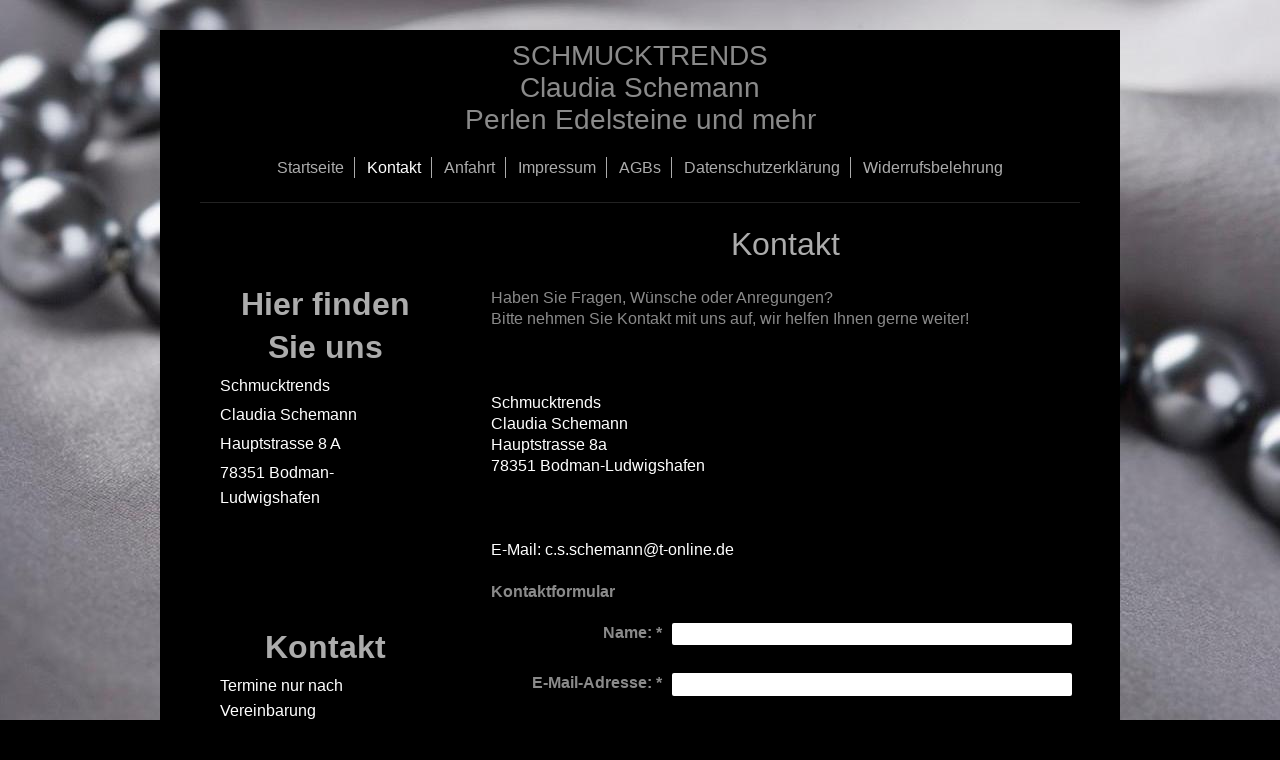

--- FILE ---
content_type: text/html; charset=UTF-8
request_url: https://www.schmucktrends.eu/kontakt/
body_size: 4768
content:
<!DOCTYPE html>
<html lang="de"  ><head prefix="og: http://ogp.me/ns# fb: http://ogp.me/ns/fb# business: http://ogp.me/ns/business#">
    <meta http-equiv="Content-Type" content="text/html; charset=utf-8"/>
    <meta name="generator" content="IONOS MyWebsite"/>
        
    <link rel="dns-prefetch" href="//cdn.website-start.de/"/>
    <link rel="dns-prefetch" href="//120.mod.mywebsite-editor.com"/>
    <link rel="dns-prefetch" href="https://120.sb.mywebsite-editor.com/"/>
    <link rel="shortcut icon" href="//cdn.website-start.de/favicon.ico"/>
        <title>Schmucktrends - Kontakt</title>
    <style type="text/css">@media screen and (max-device-width: 1024px) {.diyw a.switchViewWeb {display: inline !important;}}</style>
    <style type="text/css">@media screen and (min-device-width: 1024px) {
            .mediumScreenDisabled { display:block }
            .smallScreenDisabled { display:block }
        }
        @media screen and (max-device-width: 1024px) { .mediumScreenDisabled { display:none } }
        @media screen and (max-device-width: 568px) { .smallScreenDisabled { display:none } }
                @media screen and (min-width: 1024px) {
            .mobilepreview .mediumScreenDisabled { display:block }
            .mobilepreview .smallScreenDisabled { display:block }
        }
        @media screen and (max-width: 1024px) { .mobilepreview .mediumScreenDisabled { display:none } }
        @media screen and (max-width: 568px) { .mobilepreview .smallScreenDisabled { display:none } }</style>
    <meta name="viewport" content="width=device-width, initial-scale=1, maximum-scale=1, minimal-ui"/>

<meta name="format-detection" content="telephone=no"/>
        <meta name="keywords" content="Kontakt"/>
            <meta name="description" content="Schmucktrends, Vaihingen an der Enz"/>
            <meta name="robots" content="index,follow"/>
        <link href="//cdn.website-start.de/templates/2116/style.css?1763478093678" rel="stylesheet" type="text/css"/>
    <link href="https://www.schmucktrends.eu/s/style/theming.css?1719398998" rel="stylesheet" type="text/css"/>
    <link href="//cdn.website-start.de/app/cdn/min/group/web.css?1763478093678" rel="stylesheet" type="text/css"/>
<link href="//cdn.website-start.de/app/cdn/min/moduleserver/css/de_DE/common,form,facebook,shoppingbasket?1763478093678" rel="stylesheet" type="text/css"/>
    <link href="//cdn.website-start.de/app/cdn/min/group/mobilenavigation.css?1763478093678" rel="stylesheet" type="text/css"/>
    <link href="https://120.sb.mywebsite-editor.com/app/logstate2-css.php?site=957167190&amp;t=1768832900" rel="stylesheet" type="text/css"/>

<script type="text/javascript">
    /* <![CDATA[ */
var stagingMode = '';
    /* ]]> */
</script>
<script src="https://120.sb.mywebsite-editor.com/app/logstate-js.php?site=957167190&amp;t=1768832900"></script>

    <link href="//cdn.website-start.de/templates/2116/print.css?1763478093678" rel="stylesheet" media="print" type="text/css"/>
    <script type="text/javascript">
    /* <![CDATA[ */
    var systemurl = 'https://120.sb.mywebsite-editor.com/';
    var webPath = '/';
    var proxyName = '';
    var webServerName = 'www.schmucktrends.eu';
    var sslServerUrl = 'https://www.schmucktrends.eu';
    var nonSslServerUrl = 'http://www.schmucktrends.eu';
    var webserverProtocol = 'http://';
    var nghScriptsUrlPrefix = '//120.mod.mywebsite-editor.com';
    var sessionNamespace = 'DIY_SB';
    var jimdoData = {
        cdnUrl:  '//cdn.website-start.de/',
        messages: {
            lightBox: {
    image : 'Bild',
    of: 'von'
}

        },
        isTrial: 0,
        pageId: 1197    };
    var script_basisID = "957167190";

    diy = window.diy || {};
    diy.web = diy.web || {};

        diy.web.jsBaseUrl = "//cdn.website-start.de/s/build/";

    diy.context = diy.context || {};
    diy.context.type = diy.context.type || 'web';
    /* ]]> */
</script>

<script type="text/javascript" src="//cdn.website-start.de/app/cdn/min/group/web.js?1763478093678" crossorigin="anonymous"></script><script type="text/javascript" src="//cdn.website-start.de/s/build/web.bundle.js?1763478093678" crossorigin="anonymous"></script><script type="text/javascript" src="//cdn.website-start.de/app/cdn/min/group/mobilenavigation.js?1763478093678" crossorigin="anonymous"></script><script src="//cdn.website-start.de/app/cdn/min/moduleserver/js/de_DE/common,form,facebook,shoppingbasket?1763478093678"></script>
<script type="text/javascript" src="https://cdn.website-start.de/proxy/apps/static/resource/dependencies/"></script><script type="text/javascript">
                    if (typeof require !== 'undefined') {
                        require.config({
                            waitSeconds : 10,
                            baseUrl : 'https://cdn.website-start.de/proxy/apps/static/js/'
                        });
                    }
                </script><script type="text/javascript" src="//cdn.website-start.de/app/cdn/min/group/pfcsupport.js?1763478093678" crossorigin="anonymous"></script>    <meta property="og:type" content="business.business"/>
    <meta property="og:url" content="https://www.schmucktrends.eu/kontakt/"/>
    <meta property="og:title" content="Schmucktrends - Kontakt"/>
            <meta property="og:description" content="Schmucktrends, Vaihingen an der Enz"/>
                <meta property="og:image" content="https://www.schmucktrends.eu/s/img/emotionheader.gif"/>
        <meta property="business:contact_data:country_name" content="Deutschland"/>
    <meta property="business:contact_data:street_address" content="Weizenstr. 34"/>
    <meta property="business:contact_data:locality" content="Vaihingen an der Enz"/>
    
    <meta property="business:contact_data:email" content="c.s.schemann@t-online.de"/>
    <meta property="business:contact_data:postal_code" content="71665"/>
    <meta property="business:contact_data:phone_number" content="+49 07042 940969"/>
    
    
</head>


<body class="body diyBgActive  cc-pagemode-default diyfeSidebarLeft diy-market-de_DE" data-pageid="1197" id="page-1197">
    
    <div class="diyw">
        <!-- master-2 -->
<div class="diyweb">
	
<nav id="diyfeMobileNav" class="diyfeCA diyfeCA2" role="navigation">
    <a title="Navigation aufklappen/zuklappen">Navigation aufklappen/zuklappen</a>
    <ul class="mainNav1"><li class=" hasSubNavigation"><a data-page-id="1196" href="https://www.schmucktrends.eu/" class=" level_1"><span>Startseite</span></a><span class="diyfeDropDownSubOpener">&nbsp;</span><div class="diyfeDropDownSubList diyfeCA diyfeCA3"><ul class="mainNav2"><li class=" hasSubNavigation"><a data-page-id="2658" href="https://www.schmucktrends.eu/showroom/" class=" level_2"><span>Showroom</span></a></li></ul></div></li><li class="current hasSubNavigation"><a data-page-id="1197" href="https://www.schmucktrends.eu/kontakt/" class="current level_1"><span>Kontakt</span></a></li><li class=" hasSubNavigation"><a data-page-id="1198" href="https://www.schmucktrends.eu/anfahrt/" class=" level_1"><span>Anfahrt</span></a></li><li class=" hasSubNavigation"><a data-page-id="1199" href="https://www.schmucktrends.eu/impressum/" class=" level_1"><span>Impressum</span></a></li><li class=" hasSubNavigation"><a data-page-id="312655" href="https://www.schmucktrends.eu/agbs/" class=" level_1"><span>AGBs</span></a></li><li class=" hasSubNavigation"><a data-page-id="312656" href="https://www.schmucktrends.eu/datenschutzerklärung/" class=" level_1"><span>Datenschutzerklärung</span></a></li><li class=" hasSubNavigation"><a data-page-id="312657" href="https://www.schmucktrends.eu/widerrufsbelehrung/" class=" level_1"><span>Widerrufsbelehrung</span></a><span class="diyfeDropDownSubOpener">&nbsp;</span><div class="diyfeDropDownSubList diyfeCA diyfeCA3"><ul class="mainNav2"><li class=" hasSubNavigation"><a data-page-id="333515" href="https://www.schmucktrends.eu/showroom-1/" class=" level_2"><span>Showroom</span></a></li></ul></div></li></ul></nav>
	<div class="diywebLogo">
		<div class="diywebLiveArea">
			<div class="diywebMainGutter">
				<div class="diyfeGE diyfeCA1">
						
    <style type="text/css" media="all">
        /* <![CDATA[ */
                .diyw #website-logo {
            text-align: center !important;
                        padding: 0px 0;
                    }
        
        
        .diyw #website-logo p.website-logo-text,
        .diyw #website-logo p.website-logo-text a.website-logo-text {
            text-align: center !important;
            font-family: Verdana, Geneva, sans-serif !important;
            font-size: 28px !important;
            font-style: normal !important;
            font-weight: normal !important;
        }
        
                /* ]]> */
    </style>

    <div id="website-logo">
    
                    <p class="website-logo-text "><a href="https://www.schmucktrends.eu/" class="website-logo-text">SCHMUCKTRENDS<br/>
Claudia Schemann<br/>
Perlen Edelsteine und mehr</a>
            </p>
            </div>


				</div>
			</div>
		</div>
	</div>
	<div class="diywebNav diywebNavMain diywebNav1 diywebNavHorizontal">
		<div class="diywebLiveArea">
			<div class="diywebMainGutter">
				<div class="diyfeGE diyfeCA diyfeCA2">
					<div class="diywebGutter">
						<div class="webnavigation"><ul id="mainNav1" class="mainNav1"><li class="navTopItemGroup_1"><a data-page-id="1196" href="https://www.schmucktrends.eu/" class="level_1"><span>Startseite</span></a></li><li class="navTopItemGroup_2"><a data-page-id="1197" href="https://www.schmucktrends.eu/kontakt/" class="current level_1"><span>Kontakt</span></a></li><li class="navTopItemGroup_3"><a data-page-id="1198" href="https://www.schmucktrends.eu/anfahrt/" class="level_1"><span>Anfahrt</span></a></li><li class="navTopItemGroup_4"><a data-page-id="1199" href="https://www.schmucktrends.eu/impressum/" class="level_1"><span>Impressum</span></a></li><li class="navTopItemGroup_5"><a data-page-id="312655" href="https://www.schmucktrends.eu/agbs/" class="level_1"><span>AGBs</span></a></li><li class="navTopItemGroup_6"><a data-page-id="312656" href="https://www.schmucktrends.eu/datenschutzerklärung/" class="level_1"><span>Datenschutzerklärung</span></a></li><li class="navTopItemGroup_7"><a data-page-id="312657" href="https://www.schmucktrends.eu/widerrufsbelehrung/" class="level_1"><span>Widerrufsbelehrung</span></a></li></ul></div>
					</div>
				</div>
			</div>
		</div>
	</div>
	<div class="diywebContent">
		<div class="diywebLiveArea">
			<div class="diywebMainGutter">
	<div id="diywebAppContainer1st"></div>
				<div class="diyfeGridGroup diyfeCA diyfeCA1">
					<div class="diywebMain diyfeGE">
						<div class="diywebGutter">
							
        <div id="content_area">
        	<div id="content_start"></div>
        	
        
        <div id="matrix_2470" class="sortable-matrix" data-matrixId="2470"><div class="n module-type-header diyfeLiveArea "> <h1><span class="diyfeDecoration">Kontakt</span></h1> </div><div class="n module-type-text diyfeLiveArea "> <p> </p>
<p>Haben Sie Fragen, Wünsche oder Anregungen?<br/>
<span style="font-size:16px;">Bitte nehmen Sie Kontakt mit uns auf, wir helfen Ihnen gerne weiter!</span></p>
<p> </p>
<p> </p> </div><div class="n module-type-text diyfeLiveArea "> <p> </p>
<p><span style="color:#FFFFFF;"><span itemscope="" itemtype="http://schema.org/Organization"><span itemprop="name">Schmucktrends</span></span></span></p>
<p><span style="color:#FFFFFF;">Claudia Schemann </span></p>
<p><font color="#FFFFFF">Hauptstrasse 8a</font></p>
<p><font color="#FFFFFF">78351 Bodman-Ludwigshafen</font></p>
<p><br/>
<br/>
<br/>
<span style="color:#FFFFFF;">E-Mail: <span itemscope="" itemtype="http://schema.org/Organization"><span itemprop="email">c.s.schemann@t-online.de</span></span></span></p>
<p> </p> </div><div class="n module-type-remoteModule-form diyfeLiveArea ">             <div id="modul_12337_content"><div id="NGH12337__main">
<div class="form-success">
    <div class="h1">
        Ihre Formularnachricht wurde erfolgreich versendet.    </div>
    <div class="form-success-text">
        Sie haben folgende Daten eingegeben:    </div>
    <br/>
    <div class="form-success-content">

    </div>
</div>

<div class="form-headline">
    <strong>Kontaktformular</strong>
    <br/><br/>
</div>

<div class="form-errors">
    <div class="form-errors-title">
        Bitte korrigieren Sie Ihre Eingaben in den folgenden Feldern:    </div>
    <ul> </ul>
</div>

<div class="form-error-send error">
    <div class="form-errors-title">
        Beim Versenden des Formulars ist ein Fehler aufgetreten. Bitte versuchen Sie es später noch einmal.    </div>
</div>

<form class="nform" data-form-id="12337">

    <div class="form-item-zone form-item-zone-text">

        <div class="form-item form-item-first form-item-text ">
            <label for="mod-form-12337-text-5930">
                <span>Name:</span> *            </label>
            <input class="single" data-field-required="true" data-field-id="5930" type="text" id="mod-form-12337-text-5930" name="mod-form-12337-text-5930"/>
        </div>
    
        <div class="form-item form-item-text ">
            <label for="mod-form-12337-text-5933">
                <span>E-Mail-Adresse:</span> *            </label>
            <input class="single" data-field-email="true" data-field-required="true" data-field-id="5933" type="text" id="mod-form-12337-text-5933" name="mod-form-12337-text-5933"/>
        </div>
    </div><div class="form-item-zone form-item-zone-checkbox">
</div><div class="form-item-zone form-item-zone-textarea">

        <div class="form-item form-item-first form-item-textarea ">
            <label for="mod-form-12337-textarea-5938">
                <span>Nachricht:</span> *            </label>
            <textarea data-field-required="true" data-field-id="5938" id="mod-form-12337-textarea-5938" name="mod-form-12337-textarea-5938"></textarea>
        </div>
    </div>
                        <label><strong>Captcha (Spam-Schutz-Code):  *</strong></label>
            <div id="cap-container-8781112351a44cd54c38455816e37f90">
            </div>

            <script>
                jQuery(function() {
                    window.diy.ux.Cap2.create(jQuery('#cap-container-8781112351a44cd54c38455816e37f90'), '8781112351a44cd54c38455816e37f90');
                });
            </script>
                <br/>

    
    
    
        
        <p class="note">
        <strong class="alert">Hinweis</strong>:
        Felder, die mit <em>*</em> bezeichnet sind, sind Pflichtfelder.</p>
        
    
    <input type="submit" name="mod-form-submit" value="Formular senden"/>
    </form>
</div>
</div><script>/* <![CDATA[ */var __NGHModuleInstanceData12337 = __NGHModuleInstanceData12337 || {};__NGHModuleInstanceData12337.server = 'http://120.mod.mywebsite-editor.com';__NGHModuleInstanceData12337.data_web = {};var m = mm[12337] = new Form(12337,301,'form');if (m.initView_main != null) m.initView_main();/* ]]> */</script>
         </div></div>
        
        
        </div>
						</div>
					</div>
					<div class="diywebSecondary diyfeGE diyfeCA diyfeCA3">
						<div class="diywebNav diywebNav23 diywebHideOnSmall">
							<div class="diyfeGE">
								<div class="diywebGutter">
									<div class="webnavigation"></div>
								</div>
							</div>
						</div>
						<div class="diywebSidebar">
							<div class="diyfeGE">
								<div class="diywebGutter">
									<div id="matrix_2466" class="sortable-matrix" data-matrixId="2466"><div class="n module-type-header diyfeLiveArea "> <h2><span class="diyfeDecoration">Hier finden Sie uns</span></h2> </div><div class="n module-type-text diyfeLiveArea "> <p><span style="color:#FFFFFF;">Schmucktrends</span></p>
<p><span style="color:#FFFFFF;">Claudia Schemann</span></p>
<p><span style="color:#FFFFFF;">Hauptstrasse 8 A</span></p>
<p><span style="color:#FFFFFF;">78351 Bodman-Ludwigshafen</span></p>
<p> </p>
<p> </p>
<p> </p>
<p> </p> </div><div class="n module-type-header diyfeLiveArea "> <h2><span class="diyfeDecoration">Kontakt</span></h2> </div><div class="n module-type-text diyfeLiveArea "> <p><span style="color:#FFFFFF;">Termine nur nach Vereinbarung </span></p>
<p> </p>
<p> </p>
<p>oder nutzen Sie unser Kontaktformular.</p> </div><div class="n module-type-hr diyfeLiveArea "> <div style="padding: 0px 0px">
    <div class="hr"></div>
</div>
 </div><div class="n module-type-remoteModule-facebook diyfeLiveArea ">             <div id="modul_12318_content"><div id="NGH12318_main">
    <div class="facebook-content">
        <a class="fb-share button" href="https://www.facebook.com/sharer.php?u=https%3A%2F%2Fwww.schmucktrends.eu%2Fkontakt%2F">
    <img src="https://www.schmucktrends.eu/proxy/static/mod/facebook/files/img/facebook-share-icon.png"/> Teilen</a>    </div>
</div>
</div><script>/* <![CDATA[ */var __NGHModuleInstanceData12318 = __NGHModuleInstanceData12318 || {};__NGHModuleInstanceData12318.server = 'http://120.mod.mywebsite-editor.com';__NGHModuleInstanceData12318.data_web = {};var m = mm[12318] = new Facebook(12318,293,'facebook');if (m.initView_main != null) m.initView_main();/* ]]> */</script>
         </div></div>
								</div>
							</div>
						</div>
					</div>
				</div>
			</div>
		</div>
	</div>
	<div class="diywebFooter">
		<div class="diywebLiveArea">
			<div class="diywebMainGutter">
				<div class="diyfeGE diyfeCA diyfeCA4">
					<div class="diywebGutter">
						<div id="contentfooter">
    <div class="leftrow">
                        <a rel="nofollow" href="javascript:window.print();">
                    <img class="inline" height="14" width="18" src="//cdn.website-start.de/s/img/cc/printer.gif" alt=""/>
                    Druckversion                </a> <span class="footer-separator">|</span>
                <a href="https://www.schmucktrends.eu/sitemap/">Sitemap</a>
                        <br/> © Schmucktrends
            </div>
    <script type="text/javascript">
        window.diy.ux.Captcha.locales = {
            generateNewCode: 'Neuen Code generieren',
            enterCode: 'Bitte geben Sie den Code ein'
        };
        window.diy.ux.Cap2.locales = {
            generateNewCode: 'Neuen Code generieren',
            enterCode: 'Bitte geben Sie den Code ein'
        };
    </script>
    <div class="rightrow">
                    <span class="loggedout">
                <a rel="nofollow" id="login" href="https://login.1and1-editor.com/957167190/www.schmucktrends.eu/de?pageId=1197">
                    Login                </a>
            </span>
                <p><a class="diyw switchViewWeb" href="javascript:switchView('desktop');">Webansicht</a><a class="diyw switchViewMobile" href="javascript:switchView('mobile');">Mobile-Ansicht</a></p>
                <span class="loggedin">
            <a rel="nofollow" id="logout" href="https://120.sb.mywebsite-editor.com/app/cms/logout.php">Logout</a> <span class="footer-separator">|</span>
            <a rel="nofollow" id="edit" href="https://120.sb.mywebsite-editor.com/app/957167190/1197/">Seite bearbeiten</a>
        </span>
    </div>
</div>
            <div id="loginbox" class="hidden">
                <script type="text/javascript">
                    /* <![CDATA[ */
                    function forgotpw_popup() {
                        var url = 'https://passwort.1und1.de/xml/request/RequestStart';
                        fenster = window.open(url, "fenster1", "width=600,height=400,status=yes,scrollbars=yes,resizable=yes");
                        // IE8 doesn't return the window reference instantly or at all.
                        // It may appear the call failed and fenster is null
                        if (fenster && fenster.focus) {
                            fenster.focus();
                        }
                    }
                    /* ]]> */
                </script>
                                <img class="logo" src="//cdn.website-start.de/s/img/logo.gif" alt="IONOS" title="IONOS"/>

                <div id="loginboxOuter"></div>
            </div>
        

					</div>
				</div>
			</div>
		</div>
	</div>
</div>    </div>

    
    </body>


<!-- rendered at Sat, 17 Jan 2026 22:42:30 +0100 -->
</html>
